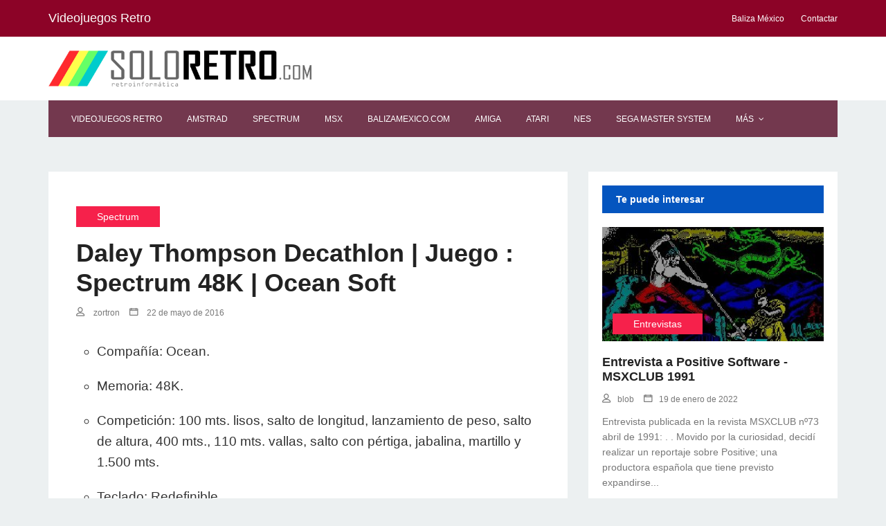

--- FILE ---
content_type: text/html; charset=UTF-8
request_url: https://www.soloretro.com/spectrum/daley-thompson-decathlon-spectrum-48k-ocean.php
body_size: 5640
content:
<!DOCTYPE html><html lang="es" class="no-js"><head><title>Daley Thompson Decathlon | Juego : Spectrum 48K | Ocean Soft</title>    <meta name="viewport" content="width=device-width, initial-scale=1, shrink-to-fit=no">    <meta name="description" content=".. Compa&ntilde;&iacute;a: Ocean.... Memoria: 48K.... Competici&oacute;n: 100 mts. lisos, salto de longitud,...">    <meta charset="UTF-8">    <link rel="stylesheet" href="/css/linearicons.css">    <link rel="stylesheet" href="/css/font-awesome.min.css">    <link rel="stylesheet" href="/css/bootstrap.css">    <link rel="stylesheet" href="/css/owl.carousel.css">    <link rel="stylesheet" href="/css/jquery-ui.css">    <link rel="stylesheet" href="/css/main.css">    <link rel="apple-touch-icon" sizes="180x180" href="/apple-touch-icon.png">    <link rel="icon" type="image/png" sizes="32x32" href="/favicon-32x32.png">    <link rel="icon" type="image/png" sizes="16x16" href="/favicon-16x16.png">    <link rel="mask-icon" href="/safari-pinned-tab.svg" color="#5bbad5">    <meta name="msapplication-TileColor" content="#da532c">    <meta name="theme-color" content="#ffffff">    <style>#textosp h2 {            margin-bottom: 30px;        }        #textosp h3 {            margin-bottom: 15px;        }        #textosp ul {            list-style-type: circle;        }        #textosp li {            margin-bottom: 20px;            margin-left: 30px;        }        #textosp b {            font-weight: 700;        }</style>    <script> (adsbygoogle = window.adsbygoogle || []).push({            google_ad_client: "ca-pub-6498856975390321",            enable_page_level_ads: true        });</script></head><body><header>    <div class="header-top">        <div class="container">            <div class="row">                <div class="col-lg-6 col-md-6 col-sm-6 col-6 header-top-left no-padding">                    <ul>                        <li>Videojuegos Retro</li>                    </ul>                </div>                <div class="col-lg-6 col-md-6 col-sm-6 col-6 header-top-right no-padding">                    <ul>                        <li><a href="https://balizamexico.com/" ><span class="lnr lnr-envelope"></span><span>Baliza México</span></a>                        </li><li><a href="/sobre-soloretro.php" rel="nofollow"><span class="lnr lnr-envelope"></span><span>Contactar</span></a>                        </li>                    </ul>                </div>            </div>        </div>    </div>    <div class="logo-wrap">        <div class="container">            <div class="row justify-content-between align-items-center">                <div class="col-lg-4 col-md-4 col-sm-12 logo-left no-padding"><a href="/"><img class="img-fluid"                                                                                               src="/v2-images/logo-soloretrop.png"                                                                                               alt="soloretro"                                                                                               title="Videojuegos Retro"></a>                </div>                <div class="col-lg-8 col-md-8 col-sm-12 logo-right no-padding ads-banner">                    <center>                        <style type="text/css"> .bloque_anuncios3 {                                display: inline-block;                                width: 300px;                                height: 250px;                            }                            @media (min-width: 728px) {                                .bloque_anuncios3 {                                    width: 728px;                                    height: 90px;                                    text-align: center;                                }                            } </style>                    </center>                </div>            </div>        </div>    </div>    <div class="container main-menu" id="main-menu">        <div class="row align-items-center justify-content-between">            <nav id="nav-menu-container">                <ul class="nav-menu">                    <li><a href="/" title="Videojuegos Retro">Videojuegos Retro</a></li>                    <li><a href="/amstrad/">Amstrad</a></li>                    <li><a href="/spectrum/">Spectrum</a></li>                    <li><a href="/msx/">MSX</a></li>                    <li><a href="https://balizamexico.com">balizamexico.com</a></li>                    <li><a href="/amiga/">Amiga</a></li>                    <li><a href="/atari/">Atari</a></li>                    <li><a href="/nes/">NES</a></li>                    <li><a href="/sega-master-system/">Sega Master System</a></li>                    <li class="menu-has-children"><a href="#">Más</a>                        <ul>                            <li><a href="/megadrive/">Megadrive</a></li>                            <li><a href="/neo-geo/">Neo Geo</a></li>                            <li><a href="/super-nintendo/">Super Nintendo</a></li>                            <li><a href="/sega-saturn/">Sega Saturn</a></li>                            <li><a href="#">PlayStation</a></li>                            <li><a href="/curiosidades/">Curiosidades</a></li>                            <li><a href="/desarrollo/">Desarrollo</a></li>                            <li><a href="/juegos/">Juegos</a></li>                            <li><a href="#">Eventos</a></li>                            <li><a href="/noticias/">Noticias</a></li>                            <li><a href="/paso-a-paso/">Paso a paso</a></li>                            <li><a href="/emuladores/">Emuladores</a></li>                            <li><a href="/juegos-mercadillo/">Juegos</a></li>                            <li><a href="/revistas/">Revistas</a></li>                            <li><a href="/ordenadores/">Ordenadores</a></li>                            <li><a href="/videoconsolas/">Videoconsolas</a></li>                            <li><a href="#">Libros</a></li>                            <li><a href="/otros/">Otros</a></li>                            <li><a href="/entrevistas/">Entrevistas</a></li>                            <li><a href="/publicidad/">Publicidad</a></li>                            <li><a href="/noticias-retro/">Noticias</a></li>                            <li><a href="/pc/">PC y compatibles</a></li>                            <li><a href="/cubiertas/">Cubiertas</a></li>                            <li><a href="/instrucciones/">Instrucciones</a></li>                            <li><a href="/pcw/">PCW</a></li>                            <li><a href="/pc-engine/">PC Engine</a></li>                            <li><a href="/libros-retro/">Libros</a></li>                            <li><a href="/dragon/">Dragón</a></li>                            <li><a href="/hardware/">Hardware</a></li>                            <li><a href="/nintendo-gamecube/">GameCube</a></li>                            <li><a href="/sinclair-ql/">Sinclair QL</a></li>                            <li><a href="/atari-lynx/">Atari Lynx</a></li>                            <li><a href="/game-gear/">Game Gear</a></li>                            <li><a href="/game-boy/">Game Boy</a></li>                        </ul>                    </li>                </ul>            </nav>        </div>    </div></header><div class="site-main-container"><!-- Start top-post Area --><!-- End top-post Area --><!-- Start latest-post Area -->    <section class="latest-post-area pb-120">        <div class="container no-padding">            <div class="row">                <div class="col-lg-8 post-list"><!-- Start single-post Area -->                    <div class="single-post-wrap" itemscope itemtype="http://schema.org/Article">                        <div class="feature-img-thumb relative">                            <div class="overlay overlay-bg"></div>                            </div>                        <div class="content-wrap">                            <ul class="tags mt-10">                                <li><a href="/spectrum/"><span itemprop="articleSection">Spectrum</span></a></li>                            </ul>                            <h1 class="mt-3" itemprop="headline">Daley Thompson Decathlon | Juego : Spectrum 48K | Ocean                                Soft</h1>                            <div itemscope itemtype="http://schema.org/Organization" itemprop="publisher">                                <meta itemprop="name" content="soloretro"/>                                <div itemprop="logo" itemscope itemtype="https://schema.org/ImageObject">                                    <meta itemprop="width" content="492"/>                                    <meta itemprop="height" content="77"/>                                    <meta itemprop="url" content="/images/logo-v2.png"/>                                </div>                            </div>                            <span itemprop="dateModified" content="2016-5-22"></span>                            <meta itemprop="mainEntityOfPage"                                  content="/spectrum/daley-thompson-decathlon-spectrum-48k-ocean.php"/>                            <ul class="meta pb-20">                                <li><span class="lnr lnr-user"></span><span itemprop="author" itemscope                                                                            itemtype="http://schema.org/Person"> <span                                                itemprop="name">zortron</span></span></li>                                <li><span class="lnr lnr-calendar-full" itemprop="datePublished"                                          content="2016-05-22"></span> 22 de mayo de 2016                                </li>                            </ul>                            <div id="textosp" itemprop="articleBody"                                 style="font-size:19px; color:#333333; line-height:30px; font-family: -apple-system, system-ui, "                                 Segoe UI                            ", Roboto, Oxygen, Ubuntu, Cantarell, "Open Sans", "Helvetica Neue", sans-serif;                            font-weight: 400; font-style: normal;" class="mb-4">                            <UL>                                <LI> Compa&ntilde;&iacute;a: Ocean.</LI>                                <LI> Memoria: 48K.</LI>                                <LI> Competici&oacute;n: 100 mts. lisos, salto de longitud, lanzamiento de peso, salto                                    de altura, 400 mts., 110 mts. vallas, salto con p&eacute;rtiga, jabalina, martillo y                                    1.500 mts.                                </LI>                                <LI> Teclado: Redefinible.</LI>                                <LI> Dificultad: Aumenta progresivamente seg&uacute;n completamos un ciclo.</LI>                                <p>Es el m&aacute;s conocido de los juegos de Olimpiadas. Est&aacute; supervisado por el                                    campe&oacute;n ol&iacute;mpico de esta modalidad, Daley Thompson. De todos los                                    juegos de este tipo que hay ahora en el mercado es sin duda, el que mayor &eacute;xito                                    ha obtenido. Los gr&aacute;ficos son muy buenos y cada una de las pruebas est&aacute;                                    reproducida de una forma bastante fiel a la realidad. </p>                                <p>El programa aprovech&oacute; el magnifico momento que atravesaban este tipo de                                    programas, recordemos si no, el furor que hab&iacute;a en torno a las m&aacute;quinas                                    de algunos bares, que ten&iacute;an juegos de olimpiadas. <a                                            href="/spectrum/decathlon-spectrum-48k-ocean-erbe.php">Decathlon</a>                                    est&aacute; claramente basado en ellos. </p>                                <p>Hay en el programa en realidad dos juegos diferentes, uno por cada cara, cada uno de                                    los cuales tiene cinco pruebas independientes del otro. </p>                                <p>El movimiento del corredor se realiza pixel a pixel, lo que da cierta lentitud al                                    juego si lo comparamos con otros, pero lo que pierde en efectividad lo gana, sin                                    embargo, en vistosidad, ya que el movimiento del atleta resulta casi perfecto.</p>                                <p>Puntuaci&oacute;n</p>                                <p>Originalidad: 4/5</p>                                <p>Gr&aacute;ficos: 3/5</p>                                <p>Movimiento: 4/4</p>                                <p>Valoraci&oacute;n: 4/4</p>                        </div>                        <div class="navigation-wrap justify-content-between d-flex"><a class="prev"                                                                                       href="/spectrum/match-point---valoracion-spectrum-48k-steve-kelly-psion-software.php"><span                                        class="lnr lnr-arrow-left"></span>Siguiente</a><a class="next"                                                                                          href="/publicidad/microtodo-algo-mas-que-una-tienda-de-ordenadores.php">Anterior<span                                        class="lnr lnr-arrow-right"></span></a></div>                    </div>                </div><!-- End single-post Area --></div>            <div class="col-lg-4">                <div class="sidebars-area">                    <div class="single-sidebar-widget editors-pick-widget"><h6 class="title">Te puede interesar</h6>                        <div class="editors-pick-post">                            <div class="feature-img-wrap relative">                                <div class="feature-img relative">                                    <div class="overlay overlay-bg"></div>                                    <img class="img-fluid" src="/images/thumbnail/1642617307.jpg"                                         alt="Entrevista a Positive Software - MSXCLUB 1991"></div>                                <ul class="tags">                                    <li><a href="/entrevistas/">Entrevistas</a></li>                                </ul>                            </div>                            <div class="details"><a href="/entrevistas/entrevista-a-positive-software-msxclub-1991.php">                                    <h4 class="mt-20">Entrevista a Positive Software - MSXCLUB 1991</h4></a>                                <ul class="meta">                                    <li><span class="lnr lnr-user"></span>blob</li>                                    <li><span class="lnr lnr-calendar-full"></span>19 de enero de 2022</li>                                </ul>                                <p class="excert">Entrevista publicada en la revista MSXCLUB nº73 abril de 1991:                                    .                                    . Movido por la curiosidad, decidí realizar un reportaje sobre Positive; una                                    productora española que tiene previsto expandirse...</p></div>                            <div class="feature-img-wrap relative">                                <div class="feature-img relative">                                    <div class="overlay overlay-bg"></div>                                    <img class="img-fluid" src="/images/thumbnail/1641409696.jpg"                                         alt="Red Dynamite Pack - MSX de Positive (1991)"></div>                                <ul class="tags">                                    <li><a href="/msx/">MSX</a></li>                                </ul>                            </div>                            <div class="details"><a href="/msx/red-dynamite-pack-msx-de-positive-1991.php"><h4                                            class="mt-20">Red Dynamite Pack - MSX de Positive (1991)</h4></a>                                <ul class="meta">                                    <li><span class="lnr lnr-user"></span>ocrum</li>                                    <li><span class="lnr lnr-calendar-full"></span>5 de enero de 2022</li>                                </ul>                                <p class="excert">Hemos recuperado un artículo sobre el pack "Red Dynamite Pack"                                    publicado en la revista MSX Club nº73 (abril de 1991).                                    .                                    .                                    . Red Dynamite Pack es la primera compilación editada bajo el sello...</p></div>                            <div class="feature-img-wrap relative">                                <div class="feature-img relative">                                    <div class="overlay overlay-bg"></div>                                    <img class="img-fluid" src="/images/thumbnail/1640342944.jpg"                                         alt="Jai Alai - MSX de Opera Sport (1991)"></div>                                <ul class="tags">                                    <li><a href="/msx/">MSX</a></li>                                </ul>                            </div>                            <div class="details"><a href="/msx/jai-alai-msx-de-opera-sport-1991.php"><h4 class="mt-20">                                        Jai Alai - MSX de Opera Sport (1991)</h4></a>                                <ul class="meta">                                    <li><span class="lnr lnr-user"></span>ocrum</li>                                    <li><span class="lnr lnr-calendar-full"></span>24 de diciembre de 2021</li>                                </ul>                                <p class="excert">MSX Club nº74                                    .                                    . Opera Soft vuelve a la carga, bajo el sello Opera Sports, con un simulador muy                                    peculiar y que puede llegar a convertirse en el gran éxito que hasta el momento el                                    nuevo logotipo no...</p></div>                            <div class="post-lists">                                <div class="single-post d-flex flex-row">                                    <div class="thumb"><img src="/images/thumbnail/1637837812.jpg"                                                            alt="Breve historia del Sistema Operativo CP/M"                                                            width="100px"></div>                                    <div class="detail"><a                                                href="/curiosidades/breve-historia-del-sistema-operativo-cpm.php"><h6>                                                Breve historia del Sistema Operativo CP/M</h6></a></div>                                </div>                                <div class="single-post d-flex flex-row">                                    <div class="thumb"><img src="/images/thumbnail/1637062530.jpg"                                                            alt="Ha fallecido Bernie Drummond, grafista del mítico Head Over Heels"                                                            width="100px"></div>                                    <div class="detail"><a                                                href="/noticias-retro/ha-fallecido-bernie-drummond-grafista-del-mitico-head-over-heels.php">                                            <h6>Ha fallecido Bernie Drummond, grafista del mítico Head Over Heels</h6>                                        </a></div>                                </div>                                <div class="single-post d-flex flex-row">                                    <div class="thumb"><img src="/images/thumbnail/1635245859.jpg"                                                            alt="North & South - MSX de Infogrames y New Frontier (1991)"                                                            width="100px"></div>                                    <div class="detail"><a                                                href="/msx/north-south-msx-de-infogrames-y-new-frontier-1991.php"><h6>                                                North & South - MSX de Infogrames y New Frontier (1991)</h6></a></div>                                </div>                            </div>                        </div>                    </div>                    <div class="single-sidebar-widget most-popular-widget"><h6 class="title">Lo más visto</h6>                        <div class="single-list flex-row d-flex">                            <div class="thumb"><img src="/images/thumbnail/1532704820.jpg"                                                    alt="¿Cómo hackear SNES Classic Mini en 7 pasos?" width="100px">                            </div>                            <div class="details"><a href="/paso-a-paso/como-hackear-snes-classic-mini-en-7-pasos.php">                                    <h6>¿Cómo hackear SNES Classic Mini en 7 pasos?</h6></a></div>                        </div>                        <div class="single-list flex-row d-flex">                            <div class="thumb"><img src="/images/thumbnail/1549446819.jpg"                                                    alt="Sabrina - ZX Spectrum de IBER Software (1989)" width="100px">                            </div>                            <div class="details"><a href="/spectrum/sabrina-zx-spectrum-de-iber-software-1989.php"><h6>                                        Sabrina - ZX Spectrum de IBER Software (1989)</h6></a></div>                        </div>                        <div class="single-list flex-row d-flex">                            <div class="thumb"><img src="/images/thumbnail/1484747580.jpg"                                                    alt="¿Dónde está Carmen Sandiego? | Juego : Manual de instrucciones"                                                    width="100px"></div>                            <div class="details"><a                                        href="/instrucciones/donde-esta-carmen-sandiego-dro-soft-manual-de-instrucciones.php">                                    <h6>¿Dónde está Carmen Sandiego? | Juego : Manual de instrucciones</h6></a></div>                        </div>                        <div class="single-list flex-row d-flex">                            <div class="thumb"><img src="/images/thumbnail/1467130228.jpg"                                                    alt="Abu Simbel Profanation - ZX Spectrum de Dinamic (1984)"                                                    width="100px"></div>                            <div class="details"><a                                        href="/spectrum/abu-simbel-profanation-spectrum-48k-victor-ruiz-tejedor-florentino-pertejo-santiago-morga-b-snatcho-dinamic-software.php">                                    <h6>Abu Simbel Profanation - ZX Spectrum de Dinamic (1984)</h6></a></div>                        </div>                        <div class="single-list flex-row d-flex">                            <div class="thumb"><img src="/images/thumbnail/1589008049.jpg"                                                    alt="MSX - Hit-Bit HB75P SONY" width="100px"></div>                            <div class="details"><a href="/msx/msx-hit-bit-hb75p-sony.php"><h6>MSX - Hit-Bit HB75P                                        SONY</h6></a></div>                        </div>                        <div class="single-list flex-row d-flex">                            <div class="thumb"><img src="/images/thumbnail/1549361195.jpg" alt="Sinclair PC 200"                                                    width="100px"></div>                            <div class="details"><a href="/hardware/sinclair-pc-200.php"><h6>Sinclair PC 200</h6></a>                            </div>                        </div>                    </div>                </div>            </div>        </div></div></section><!-- End latest-post Area --></div><!-- start footer Area --><footer class="footer-area section-gap">    <div class="container">        <div class="row">            <div class="col-lg-3 col-md-6 single-footer-widget"><h4>Videojuegos Retro</h4>                <ul>                    <li><a href="/cookies.php" rel="nofollow">Cookies</a></li>                    <li><a href="/terminos-condiciones.php" rel="nofollow">Términos y condiciones</a></li>                    <li><a href="/sobre-soloretro.php" rel="nofollow">Sobre nosotros</a></li>                    <li><a href="/informacion-legal.php" rel="nofollow">Información legal</a></li>                    <li><a href="/sobre-soloretro.php" rel="nofollow">Contactar</a></li>                </ul>            </div>        </div>        <div class="footer-bottom row align-items-center"><p class="footer-text m-0 col-lg-8 col-md-12">Copyright &copy;2023                Todos los derechos reservados.</p>            <div class="col-lg-4 col-md-12 footer-social"></div>        </div>    </div></footer><!-- End footer Area --><script src="/js/vendor/jquery-2.2.4.min.js"></script><script src="/js/jquery.cookiebar.js"></script><script src="/js/vendor/bootstrap.min.js"></script><script src="/js/superfish.min.js"></script><script src="/js/jquery.magnific-popup.min.js"></script><script src="/js/owl.carousel.min.js"></script><script src="/js/main.js"></script><script defer src="https://static.cloudflareinsights.com/beacon.min.js/vcd15cbe7772f49c399c6a5babf22c1241717689176015" integrity="sha512-ZpsOmlRQV6y907TI0dKBHq9Md29nnaEIPlkf84rnaERnq6zvWvPUqr2ft8M1aS28oN72PdrCzSjY4U6VaAw1EQ==" data-cf-beacon='{"version":"2024.11.0","token":"28fdd0b6116a455d9fd254eae1122c65","r":1,"server_timing":{"name":{"cfCacheStatus":true,"cfEdge":true,"cfExtPri":true,"cfL4":true,"cfOrigin":true,"cfSpeedBrain":true},"location_startswith":null}}' crossorigin="anonymous"></script>
</body></html>

--- FILE ---
content_type: application/javascript
request_url: https://www.soloretro.com/js/jquery.cookiebar.js
body_size: 1715
content:
/*
 * Copyright (C) 2012 PrimeBox (info@primebox.co.uk)
 * 
 * This work is licensed under the Creative Commons
 * Attribution 3.0 Unported License. To view a copy
 * of this license, visit
 * http://creativecommons.org/licenses/by/3.0/.
 * 
 * Documentation available at:
 * http://www.primebox.co.uk/projects/cookie-bar/
 * 
 * When using this software you use it at your own risk. We hold
 * no responsibility for any damage caused by using this plugin
 * or the documentation provided.
 */
(function ($) {
    $.cookieBar = function (options, val) {
        if (options == 'cookies') {
            var doReturn = 'cookies';
        } else if (options == 'set') {
            var doReturn = 'set';
        } else {
            var doReturn = false;
        }
        var defaults = {
            message: 'We use cookies to track usage and preferences.', //Message displayed on bar
            acceptButton: true, //Set to true to show accept/enable button
            acceptText: 'I Understand', //Text on accept/enable button
            declineButton: false, //Set to true to show decline/disable button
            declineText: 'Disable Cookies', //Text on decline/disable button
            policyButton: false, //Set to true to show Privacy Policy button
            policyText: 'Privacy Policy', //Text on Privacy Policy button
            policyURL: '/privacy-policy/', //URL of Privacy Policy
            autoEnable: true, //Set to true for cookies to be accepted automatically. Banner still shows
            expireDays: 365, //Number of days for cookieBar cookie to be stored for
            forceShow: false, //Force cookieBar to show regardless of user cookie preference
            effect: 'slide', //Options: slide, fade, hide
            element: 'body', //Element to append/prepend cookieBar to. Remember "." for class or "#" for id.
            append: false, //Set to true for cookieBar HTML to be placed at base of website. Actual position may change according to CSS
            fixed: false, //Set to true to add the class "fixed" to the cookie bar. Default CSS should fix the position
            redirect: String(window.location.href), //Current location
            domain: String(window.location.hostname) //Location of privacy policy
        }
        var options = $.extend(defaults, options);

        //Sets expiration date for cookie
        var expireDate = new Date();
        expireDate.setTime(expireDate.getTime() + (options.expireDays * 24 * 60 * 60 * 1000));
        expireDate = expireDate.toGMTString();

        var cookieEntry = 'cb-enabled={value}; expires=' + expireDate + '; path=/'

        //Retrieves current cookie preference
        var i, cookieValue = '', aCookie, aCookies = document.cookie.split('; ');
        for (i = 0; i < aCookies.length; i++) {
            aCookie = aCookies[i].split('=');
            if (aCookie[0] == 'cb-enabled') {
                cookieValue = aCookie[1];
            }
        }
        //Sets up default cookie preference if not already set
        if (cookieValue == '' && options.autoEnable) {
            cookieValue = 'enabled';
            document.cookie = cookieEntry.replace('{value}', 'enabled');
        }
        if (doReturn == 'cookies') {
            //Returns true if cookies are enabled, false otherwise
            if (cookieValue == 'enabled' || cookieValue == 'accepted') {
                return true;
            } else {
                return false;
            }
        } else if (doReturn == 'set' && (val == 'accepted' || val == 'declined')) {
            //Sets value of cookie to 'accepted' or 'declined'
            document.cookie = cookieEntry.replace('{value}', val);
            if (val == 'accepted') {
                return true;
            } else {
                return false;
            }
        } else {
            //Sets up enable/accept button if required
            var message = options.message.replace('{policy_url}', options.policyURL);

            if (options.acceptButton) {
                var acceptButton = '<a href="/" class="cb-enable">' + options.acceptText + '</a>';
            } else {
                var acceptButton = '';
            }
            //Sets up disable/decline button if required
            if (options.declineButton) {
                var declineButton = '<a href="/" class="cb-disable">' + options.declineText + '</a>';
            } else {
                var declineButton = '';
            }
            //Sets up privacy policy button if required
            if (options.policyButton) {
                var policyButton = '<a href="' + options.policyURL + '" class="cb-policy">' + options.policyText + '</a>';
            } else {
                var policyButton = '';
            }
            //Whether to add "fixed" class to cookie bar
            if (options.fixed) {
                var fixed = ' class="fixed"';
            } else {
                var fixed = '';
            }

            //Displays the cookie bar if arguments met
            if (options.forceShow || cookieValue == 'enabled' || cookieValue == '') {
                if (options.append) {
                    $(options.element).append('<div id="cookie-bar"' + fixed + '><p>' + message + policyButton + acceptButton + declineButton + '</p></div>');
                } else {
                    $(options.element).prepend('<div id="cookie-bar"' + fixed + '><p>' + message + policyButton + acceptButton + declineButton + '</p></div>');
                }
            }

            //Sets the cookie preference to accepted if enable/accept button pressed
            $('#cookie-bar .cb-enable').click(function () {
                document.cookie = cookieEntry.replace('{value}', 'accepted');
                if (cookieValue != 'enabled' && cookieValue != 'accepted') {
                    window.location = options.currentLocation;
                } else {
                    if (options.effect == 'slide') {
                        $('#cookie-bar').slideUp(300, function () {
                            $('#cookie-bar').remove()
                        });
                    } else if (options.effect == 'fade') {
                        $('#cookie-bar').fadeOut(300, function () {
                            $('#cookie-bar').remove()
                        });
                    } else {
                        $('#cookie-bar').hide(0, function () {
                            $('#cookie-bar').remove()
                        });
                    }
                    return false;
                }
            });
            //Sets the cookie preference to declined if disable/decline button pressed
            $('#cookie-bar .cb-disable').click(function () {
                var deleteDate = new Date();
                deleteDate.setTime(deleteDate.getTime() - (864000000));
                deleteDate = deleteDate.toGMTString();
                aCookies = document.cookie.split('; ');
                for (i = 0; i < aCookies.length; i++) {
                    aCookie = aCookies[i].split('=');
                    if (aCookie[0].indexOf('_') >= 0) {
                        document.cookie = aCookie[0] + '=0; expires=' + deleteDate + '; domain=' + options.domain.replace('www', '') + '; path=/';
                    } else {
                        document.cookie = aCookie[0] + '=0; expires=' + deleteDate + '; path=/';
                    }
                }
                document.cookie = cookieEntry.replace('{value}', 'declined');
                if (cookieValue == 'enabled' && cookieValue != 'accepted') {
                    window.location = options.currentLocation;
                } else {
                    if (options.effect == 'slide') {
                        $('#cookie-bar').slideUp(300, function () {
                            $('#cookie-bar').remove()
                        });
                    } else if (options.effect == 'fade') {
                        $('#cookie-bar').fadeOut(300, function () {
                            $('#cookie-bar').remove()
                        });
                    } else {
                        $('#cookie-bar').hide(0, function () {
                            $('#cookie-bar').remove()
                        });
                    }
                    return false;
                }
            });
        }
    }
})(jQuery);